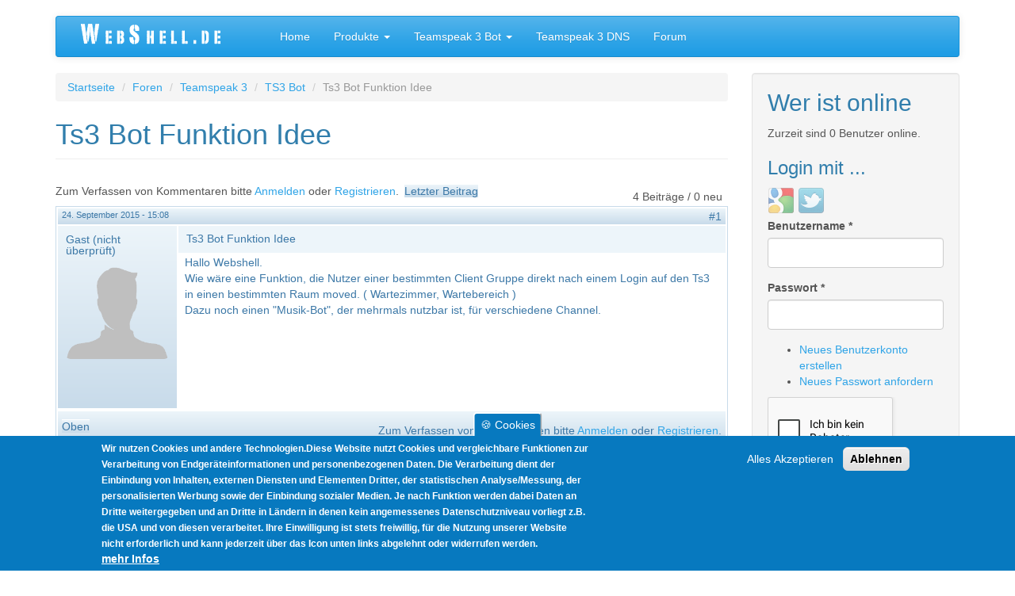

--- FILE ---
content_type: text/html; charset=utf-8
request_url: https://www.webshell.de/de/forum/ts3-bot-funktion-idee
body_size: 8210
content:
<!DOCTYPE html>
<html lang="de" dir="ltr" prefix="content: http://purl.org/rss/1.0/modules/content/ dc: http://purl.org/dc/terms/ foaf: http://xmlns.com/foaf/0.1/ og: http://ogp.me/ns# rdfs: http://www.w3.org/2000/01/rdf-schema# sioc: http://rdfs.org/sioc/ns# sioct: http://rdfs.org/sioc/types# skos: http://www.w3.org/2004/02/skos/core# xsd: http://www.w3.org/2001/XMLSchema#">
<head>
  <link rel="profile" href="http://www.w3.org/1999/xhtml/vocab" />
  <meta name="viewport" content="width=device-width, initial-scale=1.0">
  <meta http-equiv="Content-Type" content="text/html; charset=utf-8" />
<meta name="Generator" content="Drupal 7 (http://drupal.org)" />
<link rel="canonical" href="/de/forum/ts3-bot-funktion-idee" />
<link rel="shortlink" href="/de/node/1115" />
<script src="https://www.google.com/recaptcha/api.js?hl=de" async="async" defer="defer"></script>
<link rel="shortcut icon" href="https://www.webshell.de/sites/default/files/favicon_2.ico" type="image/vnd.microsoft.icon" />
  <title>Ts3 Bot Funktion Idee | WebShell.de</title>
  <link type="text/css" rel="stylesheet" href="https://www.webshell.de/sites/default/files/css/css_lQaZfjVpwP_oGNqdtWCSpJT1EMqXdMiU84ekLLxQnc4.css" media="all" />
<link type="text/css" rel="stylesheet" href="https://www.webshell.de/sites/default/files/css/css_FhcYz9XOcdc2nzCtx6djPjINb50M_Zrzx2wd7514nTo.css" media="all" />
<link type="text/css" rel="stylesheet" href="https://www.webshell.de/sites/default/files/css/css_v-8YK-pZV-zZzFX61H4vGZwcXBhd8steMl7J2NODJ90.css" media="all" />
<link type="text/css" rel="stylesheet" href="https://maxcdn.bootstrapcdn.com/bootswatch/3.3.7/cerulean/bootstrap.min.css" media="all" />
<link type="text/css" rel="stylesheet" href="https://cdn.jsdelivr.net/npm/@unicorn-fail/drupal-bootstrap-styles@0.0.2/dist/3.3.1/7.x-3.x/drupal-bootstrap.min.css" media="all" />
  <!-- HTML5 element support for IE6-8 -->
  <!--[if lt IE 9]>
    <script src="https://cdn.jsdelivr.net/html5shiv/3.7.3/html5shiv-printshiv.min.js"></script>
  <![endif]-->
  <script src="https://www.webshell.de/sites/default/files/js/js_6UR8aB1w5-y_vdUUdWDWlX2QhWu_qIXlEGEV48YgV-c.js"></script>
<script src="https://www.webshell.de/sites/default/files/js/js_RulCPHj8aUtatsXPqRSFtJIhBjBSAzFXZzADEVD4CHY.js"></script>
<script src="https://maxcdn.bootstrapcdn.com/bootstrap/3.3.7/js/bootstrap.min.js"></script>
<script src="https://www.webshell.de/sites/default/files/js/js_R9UbiVw2xuTUI0GZoaqMDOdX0lrZtgX-ono8RVOUEVc.js"></script>
<script src="https://www.webshell.de/sites/default/files/js/js_ssAlj0m0CbxexJBe2MLj8hlYUQntEYtINhGGhKegbDM.js"></script>
<script>jQuery.extend(Drupal.settings, {"basePath":"\/","pathPrefix":"de\/","setHasJsCookie":0,"ajaxPageState":{"theme":"bootstrap","theme_token":"wfvn0hlDMfYeDvCbZUzZdsLdPIGAJBFTOluSUZ8K6So","js":{"0":1,"sites\/all\/modules\/eu_cookie_compliance\/js\/eu_cookie_compliance.min.js":1,"sites\/all\/themes\/bootstrap\/js\/bootstrap.js":1,"sites\/all\/modules\/jquery_update\/replace\/jquery\/2.2\/jquery.min.js":1,"misc\/jquery-extend-3.4.0.js":1,"misc\/jquery-html-prefilter-3.5.0-backport.js":1,"misc\/jquery.once.js":1,"misc\/drupal.js":1,"sites\/all\/modules\/jquery_update\/js\/jquery_browser.js":1,"sites\/all\/modules\/eu_cookie_compliance\/js\/jquery.cookie-1.4.1.min.js":1,"misc\/form-single-submit.js":1,"https:\/\/maxcdn.bootstrapcdn.com\/bootstrap\/3.3.7\/js\/bootstrap.min.js":1,"sites\/all\/modules\/admin_menu\/admin_devel\/admin_devel.js":1,"public:\/\/languages\/de_R3o6pG3rX5aD3f6joJdCANwMpvrVXzdvSg7ou5M6ii8.js":1,"sites\/all\/modules\/captcha\/captcha.js":1,"sites\/all\/modules\/extlink\/js\/extlink.js":1,"sites\/all\/modules\/hybridauth\/js\/hybridauth.modal.js":1,"sites\/all\/modules\/hybridauth\/js\/hybridauth.onclick.js":1},"css":{"modules\/system\/system.base.css":1,"modules\/field\/theme\/field.css":1,"modules\/node\/node.css":1,"sites\/all\/modules\/extlink\/css\/extlink.css":1,"sites\/all\/modules\/views\/css\/views.css":1,"sites\/all\/modules\/ckeditor\/css\/ckeditor.css":1,"sites\/all\/modules\/ctools\/css\/ctools.css":1,"sites\/all\/modules\/advanced_forum\/styles\/naked\/advanced-forum.naked.structure.css":1,"sites\/all\/modules\/advanced_forum\/styles\/cloudless_day\/advanced-forum.cloudless_day.style.css":1,"sites\/all\/modules\/advanced_forum\/styles\/naked\/advanced-forum.naked.images.css":1,"sites\/all\/modules\/advanced_forum\/styles\/cloudless_day\/advanced-forum.cloudless_day.images.css":1,"sites\/all\/modules\/eu_cookie_compliance\/css\/eu_cookie_compliance.css":1,"sites\/all\/modules\/hybridauth\/css\/hybridauth.css":1,"sites\/all\/modules\/hybridauth\/css\/hybridauth.modal.css":1,"sites\/all\/modules\/hybridauth\/plugins\/icon_pack\/hybridauth_32\/hybridauth_32.css":1,"public:\/\/ctools\/css\/8695a9d3e23511e74e4cde79b7ae1666.css":1,"https:\/\/maxcdn.bootstrapcdn.com\/bootswatch\/3.3.7\/cerulean\/bootstrap.min.css":1,"https:\/\/cdn.jsdelivr.net\/npm\/@unicorn-fail\/drupal-bootstrap-styles@0.0.2\/dist\/3.3.1\/7.x-3.x\/drupal-bootstrap.min.css":1}},"eu_cookie_compliance":{"cookie_policy_version":"1.0.0","popup_enabled":1,"popup_agreed_enabled":0,"popup_hide_agreed":0,"popup_clicking_confirmation":false,"popup_scrolling_confirmation":false,"popup_html_info":"\u003Cbutton type=\u0022button\u0022 class=\u0022eu-cookie-withdraw-tab\u0022\u003E\ud83c\udf6a Cookies\u003C\/button\u003E\n\u003Cdiv class=\u0022eu-cookie-compliance-banner eu-cookie-compliance-banner-info eu-cookie-compliance-banner--opt-in\u0022\u003E\n  \u003Cdiv class=\u0022popup-content info\u0022\u003E\n        \u003Cdiv id=\u0022popup-text\u0022\u003E\n      \u003Cp\u003EWir nutzen Cookies und andere Technologien.Diese Website nutzt Cookies und vergleichbare Funktionen zur Verarbeitung von Endger\u00e4teinformationen und personenbezogenen Daten. Die Verarbeitung dient der Einbindung von Inhalten, externen Diensten und Elementen Dritter, der statistischen Analyse\/Messung, der personalisierten Werbung sowie der Einbindung sozialer Medien. Je nach Funktion werden dabei Daten an Dritte weitergegeben und an Dritte in L\u00e4ndern in denen kein angemessenes Datenschutzniveau vorliegt z.B. die USA und von diesen verarbeitet. Ihre Einwilligung ist stets freiwillig, f\u00fcr die Nutzung unserer Website nicht erforderlich und kann jederzeit \u00fcber das Icon unten links abgelehnt oder widerrufen werden.\u003C\/p\u003E\n              \u003Cbutton type=\u0022button\u0022 class=\u0022find-more-button eu-cookie-compliance-more-button\u0022\u003Emehr Infos\u003C\/button\u003E\n          \u003C\/div\u003E\n    \n    \u003Cdiv id=\u0022popup-buttons\u0022 class=\u0022\u0022\u003E\n            \u003Cbutton type=\u0022button\u0022 class=\u0022agree-button eu-cookie-compliance-secondary-button\u0022\u003EAlles Akzeptieren\u003C\/button\u003E\n              \u003Cbutton type=\u0022button\u0022 class=\u0022decline-button eu-cookie-compliance-default-button\u0022 \u003EAblehnen\u003C\/button\u003E\n          \u003C\/div\u003E\n  \u003C\/div\u003E\n\u003C\/div\u003E","use_mobile_message":false,"mobile_popup_html_info":"  \u003Cbutton type=\u0022button\u0022 class=\u0022eu-cookie-withdraw-tab\u0022\u003E\ud83c\udf6a Cookies\u003C\/button\u003E\n\u003Cdiv class=\u0022eu-cookie-compliance-banner eu-cookie-compliance-banner-info eu-cookie-compliance-banner--opt-in\u0022\u003E\n  \u003Cdiv class=\u0022popup-content info\u0022\u003E\n        \u003Cdiv id=\u0022popup-text\u0022\u003E\n      \u003Cp\u003EWe use cookies on this site to enhance your user experienceBy tapping the Accept button, you agree to us doing so.\u003C\/p\u003E\n              \u003Cbutton type=\u0022button\u0022 class=\u0022find-more-button eu-cookie-compliance-more-button\u0022\u003Emehr Infos\u003C\/button\u003E\n          \u003C\/div\u003E\n    \n    \u003Cdiv id=\u0022popup-buttons\u0022 class=\u0022\u0022\u003E\n            \u003Cbutton type=\u0022button\u0022 class=\u0022agree-button eu-cookie-compliance-secondary-button\u0022\u003EAlles Akzeptieren\u003C\/button\u003E\n              \u003Cbutton type=\u0022button\u0022 class=\u0022decline-button eu-cookie-compliance-default-button\u0022 \u003EAblehnen\u003C\/button\u003E\n          \u003C\/div\u003E\n  \u003C\/div\u003E\n\u003C\/div\u003E\n","mobile_breakpoint":"768","popup_html_agreed":"\u003Cdiv\u003E\n  \u003Cdiv class=\u0022popup-content agreed\u0022\u003E\n    \u003Cdiv id=\u0022popup-text\u0022\u003E\n      \u003Cp\u003EThank you for accepting cookiesYou can now hide this message or find out more about cookies.\u003C\/p\u003E\n    \u003C\/div\u003E\n    \u003Cdiv id=\u0022popup-buttons\u0022\u003E\n      \u003Cbutton type=\u0022button\u0022 class=\u0022hide-popup-button eu-cookie-compliance-hide-button\u0022\u003EHide\u003C\/button\u003E\n              \u003Cbutton type=\u0022button\u0022 class=\u0022find-more-button eu-cookie-compliance-more-button-thank-you\u0022 \u003EMore info\u003C\/button\u003E\n          \u003C\/div\u003E\n  \u003C\/div\u003E\n\u003C\/div\u003E","popup_use_bare_css":false,"popup_height":"auto","popup_width":"100%","popup_delay":1000,"popup_link":"https:\/\/www.webshell.de\/datenschutz","popup_link_new_window":1,"popup_position":null,"fixed_top_position":1,"popup_language":"de","store_consent":true,"better_support_for_screen_readers":0,"reload_page":0,"domain":"","domain_all_sites":0,"popup_eu_only_js":0,"cookie_lifetime":"100","cookie_session":false,"disagree_do_not_show_popup":0,"method":"opt_in","allowed_cookies":"","withdraw_markup":"\u003Cbutton type=\u0022button\u0022 class=\u0022eu-cookie-withdraw-tab\u0022\u003E\ud83c\udf6a Cookies\u003C\/button\u003E\n\u003Cdiv class=\u0022eu-cookie-withdraw-banner\u0022\u003E\n  \u003Cdiv class=\u0022popup-content info\u0022\u003E\n    \u003Cdiv id=\u0022popup-text\u0022\u003E\n      \u003Cp\u003EWir nutzen Cookies und andere Technologien.Diese Website nutzt Cookies und vergleichbare Funktionen zur Verarbeitung von Endger\u00e4teinformationen und personenbezogenen Daten. Die Verarbeitung dient der Einbindung von Inhalten, externen Diensten und Elementen Dritter, der statistischen Analyse\/Messung, der personalisierten Werbung sowie der Einbindung sozialer Medien. Je nach Funktion werden dabei Daten an Dritte weitergegeben und an Dritte in L\u00e4ndern in denen kein angemessenes Datenschutzniveau vorliegt z.B. die USA und von diesen verarbeitet. Ihre Einwilligung ist stets freiwillig, f\u00fcr die Nutzung unserer Website nicht erforderlich und kann jederzeit \u00fcber das Icon unten links abgelehnt oder widerrufen werden.\u003C\/p\u003E\n    \u003C\/div\u003E\n    \u003Cdiv id=\u0022popup-buttons\u0022\u003E\n      \u003Cbutton type=\u0022button\u0022 class=\u0022eu-cookie-withdraw-button\u0022\u003EEinwilligung widerrufen\u003C\/button\u003E\n    \u003C\/div\u003E\n  \u003C\/div\u003E\n\u003C\/div\u003E\n","withdraw_enabled":1,"withdraw_button_on_info_popup":0,"cookie_categories":[],"cookie_categories_details":[],"enable_save_preferences_button":1,"cookie_name":"","cookie_value_disagreed":"0","cookie_value_agreed_show_thank_you":"1","cookie_value_agreed":"2","containing_element":"body","automatic_cookies_removal":true,"close_button_action":"close_banner"},"extlink":{"extTarget":"_blank","extClass":0,"extLabel":"(Link ist extern)","extImgClass":0,"extIconPlacement":0,"extSubdomains":0,"extExclude":"www\\.webshell\\.de\\\/","extInclude":"","extCssExclude":"","extCssExplicit":"","extAlert":0,"extAlertText":"This link will take you to an external web site.","mailtoClass":0,"mailtoLabel":"(Link sendet E-Mail)","extUseFontAwesome":false},"urlIsAjaxTrusted":{"\/de\/forum\/ts3-bot-funktion-idee?destination=node\/1115":true},"bootstrap":{"anchorsFix":"0","anchorsSmoothScrolling":"0","formHasError":1,"popoverEnabled":1,"popoverOptions":{"animation":1,"html":0,"placement":"right","selector":"","trigger":"click","triggerAutoclose":1,"title":"","content":"","delay":0,"container":"body"},"tooltipEnabled":1,"tooltipOptions":{"animation":1,"html":0,"placement":"auto left","selector":"","trigger":"hover focus","delay":0,"container":"body"}}});</script>
</head>
<body class="html not-front not-logged-in one-sidebar sidebar-second page-node page-node- page-node-1115 node-type-forum">
  <div id="skip-link">
    <a href="#main-content" class="element-invisible element-focusable">Direkt zum Inhalt</a>
  </div>
    <header id="navbar" role="banner" class="navbar container navbar-default">
  <div class="container">
    <div class="navbar-header">
              <a class="logo navbar-btn pull-left" href="/de" title="Startseite">
          <img src="https://www.webshell.de/sites/default/files/ws-logo_2.png" alt="Startseite" />
        </a>
      
      
              <button type="button" class="navbar-toggle" data-toggle="collapse" data-target="#navbar-collapse">
          <span class="sr-only">Navigation aktivieren/deaktivieren</span>
          <span class="icon-bar"></span>
          <span class="icon-bar"></span>
          <span class="icon-bar"></span>
        </button>
          </div>

          <div class="navbar-collapse collapse" id="navbar-collapse">
        <nav role="navigation">
                      <ul class="menu nav navbar-nav"><li class="first leaf"><a href="/de" title="Home">Home</a></li>
<li class="expanded dropdown"><a href="https://shop.webshell.de" title="Hier finden Sie all unsere aktuellen Produkte" class="dropdown-toggle" data-toggle="dropdown">Produkte <span class="caret"></span></a><ul class="dropdown-menu"><li class="first leaf"><a href="https://shop.webshell.de" title="Hier geht es zu unserem neuen WebShell.de Shop">WebShell.de Shop - Startseite</a></li>
<li class="leaf"><a href="https://shop.webshell.de/shopware/teamspeak-3/" title="Hier finden Sie unsere günstigen Teamspeak 3 Angebote">Teamspeak 3</a></li>
<li class="last leaf"><a href="https://shop.webshell.de/shopware/bots/" title="Hier finden Sie unseren Teamspeak 3 Bot in der Pro Version">Teamspeak 3 Bot - Pro Version</a></li>
</ul></li>
<li class="expanded dropdown"><a href="/de/content/teamspeak-3-bot" title="Teamspeak 3 Bot" class="dropdown-toggle" data-toggle="dropdown">Teamspeak 3 Bot <span class="caret"></span></a><ul class="dropdown-menu"><li class="first leaf"><a href="/de/content/teamspeak-3-bot" title="">Info</a></li>
<li class="leaf"><a href="/de/page/bot-funktionen" title="Alle Infos zum Bot">Funktionen</a></li>
<li class="leaf"><a href="/de/content/bot-erstellen" title="Hier einen Bot erstellen">Bot erstellen</a></li>
<li class="last leaf"><a href="/de/content/hilfe" title="Hier finden Sie Hilfe zu Ihrem Bot">Hilfe</a></li>
</ul></li>
<li class="leaf"><a href="/de/content/teamspeak-3-dns" title="Teamspeak 3 DNS">Teamspeak 3 DNS</a></li>
<li class="last leaf"><a href="/de/forum" title="Hier finden Sie das Forum, bitte stellen Sie Ihre Fragen hier, wir werden diese schnellstmöglich beantworten">Forum</a></li>
</ul>                                      </nav>
      </div>
      </div>
</header>

<div class="main-container container">

  <header role="banner" id="page-header">
    
      </header> <!-- /#page-header -->

  <div class="row">

    
    <section class="col-sm-9">
            <ol class="breadcrumb"><li><a href="/de">Startseite</a></li>
<li><a href="/de/forum">Foren</a></li>
<li><a href="/de/foren/teamspeak-3">Teamspeak 3</a></li>
<li><a href="/de/foren/teamspeak-3/ts3-bot">TS3 Bot</a></li>
<li class="active">Ts3 Bot Funktion Idee</li>
</ol>      <a id="main-content"></a>
                    <h1 class="page-header">Ts3 Bot Funktion Idee</h1>
                                                          <div class="region region-content">
    <section id="block-system-main" class="block block-system clearfix">

      
  
  
<div id="forum-topic-header" class="forum-topic-header clearfix">
	
  <div class="topic-post-count">
  4 Beiträge / 0 neu  </div>

      <div class="topic-reply-link">
    Zum Verfassen von Kommentaren bitte <a href="/de/user/login?destination=node/1115%23comment-form">Anmelden</a> oder <a href="/de/user/register?destination=node/1115%23comment-form">Registrieren</a>.    </div>
  
  
      <div class="last-post-link">
     <a href="/de/forum/ts3-bot-funktion-idee#comment-1399" class="af-button-large active"><span>Letzter Beitrag</span></a>    </div>
  

  <a id="forum-topic-top"></a>
</div>

<div id="post-1115" class="forum-post clearfix de posted-by-0"  about="/de/forum/ts3-bot-funktion-idee" typeof="sioc:Post sioct:BoardPost">
  <div class="forum-post-info clearfix">
    <div class="forum-posted-on">
      <span property="dc:date dc:created" content="2015-09-24T15:08:23+02:00" datatype="xsd:dateTime">24. September 2015 - 15:08</span>
                </div>
    
    
        
    <span class="forum-post-number"><a href="/de/forum/ts3-bot-funktion-idee" class="active">#1</a></span>
  </div> 
  <div class="forum-post-wrapper">
    <div class="forum-post-panel-sub">
              <div class="author-pane"><span class="username" xml:lang="" typeof="sioc:UserAccount" property="foaf:name" datatype="">Gast (nicht überprüft)</span>  <div class="user-picture">
    <img typeof="foaf:Image" class="img-rounded img-responsive" src="https://www.webshell.de/sites/default/files/pictures/ws_default_1.png" alt="Bild des Benutzers Gast" title="Bild des Benutzers Gast" />  </div>
</div>          </div>

    <div class="forum-post-panel-main clearfix">
              <div class="forum-post-title">
          Ts3 Bot Funktion Idee        </div>
      
      <div class="forum-post-content">
        <div class="field field-name-body field-type-text-with-summary field-label-hidden"><div class="field-items"><div class="field-item even" property="content:encoded"><p>Hallo Webshell.<br />
Wie wäre eine Funktion, die Nutzer einer bestimmten Client Gruppe direkt nach einem Login auf den Ts3 in einen bestimmten Raum moved. ( Wartezimmer, Wartebereich )<br />
Dazu noch einen "Musik-Bot", der mehrmals nutzbar ist, für verschiedene Channel.</p>
</div></div></div>      </div>

      
          </div>
  </div>
  
  <div class="forum-post-footer clearfix">
    <div class="forum-jump-links">
      <a href="#forum-topic-top" title="Zum Seitenanfang springen" class="af-button-small"><span>Oben</span></a>
    </div>

    <div class="forum-post-links">
      <ul class="links list-inline"><li class="comment_forbidden first last"><span>Zum Verfassen von Kommentaren bitte <a href="/de/user/login?destination=node/1115%23comment-form">Anmelden</a> oder <a href="/de/user/register?destination=node/1115%23comment-form">Registrieren</a>.</span></li>
</ul>    </div>
  </div>
  </div>
<div id="forum-comments" class="comment-wrapper">
  <a id="comment-1366"></a>


<div id="post-1366" class="forum-post clearfix de posted-by-0"  about="/de/comment/1366#comment-1366" typeof="sioc:Post sioct:Comment">
  <div class="forum-post-info clearfix">
    <div class="forum-posted-on">
      26. September 2015 - 8:42
                    
        
                  </div>
    
    
        
    <span class="forum-post-number"><a href="/de/comment/1366#comment-1366" class="permalink" rel="bookmark">#2</a></span>
  </div> 
  <div class="forum-post-wrapper">
    <div class="forum-post-panel-sub">
              <div class="author-pane"><span class="username" xml:lang="" typeof="sioc:UserAccount" property="foaf:name" datatype="">Kulingile (nicht überprüft)</span>  <div class="user-picture">
    <img typeof="foaf:Image" class="img-rounded img-responsive" src="https://www.webshell.de/sites/default/files/pictures/ws_default_1.png" alt="Bild des Benutzers Gast" title="Bild des Benutzers Gast" />  </div>
</div>          </div>

    <div class="forum-post-panel-main clearfix">
              <div class="forum-post-title">
          Hört sich ganz gut an.        </div>
      
      <div class="forum-post-content">
        <span rel="sioc:reply_of" resource="/de/forum/ts3-bot-funktion-idee" class="rdf-meta element-hidden"></span><div class="field field-name-comment-body field-type-text-long field-label-hidden"><div class="field-items"><div class="field-item even" property="content:encoded"><p>Nur die Idee mit dem MusikBot ist nicht machbar. Entweder er müsste whispern oder nur in einem Channel senden oder mehrere Bots aber das heißt weniger Slots und doppelte (oder dreifache bei 3 bots) kosten. Das mit dem Whispern wär dann aber fest eingestellt weil das (denke ich mal) nicht leicht ist ein Webinterface extra dafür zu programmieren.<br />
LG</p>
</div></div></div>      </div>

      
          </div>
  </div>
  
  <div class="forum-post-footer clearfix">
    <div class="forum-jump-links">
      <a href="#forum-topic-top" title="Zum Seitenanfang springen" class="af-button-small"><span>Oben</span></a>
    </div>

    <div class="forum-post-links">
      <ul class="links list-inline"><li class="comment_forbidden first last"><span>Zum Verfassen von Kommentaren bitte <a href="/de/user/login?destination=node/1115%23comment-form">Anmelden</a> oder <a href="/de/user/register?destination=node/1115%23comment-form">Registrieren</a>.</span></li>
</ul>    </div>
  </div>
  </div>
<a id="comment-1368"></a>


<div id="post-1368" class="forum-post clearfix de posted-by-13824"  about="/de/comment/1368#comment-1368" typeof="sioc:Post sioct:Comment">
  <div class="forum-post-info clearfix">
    <div class="forum-posted-on">
      26. September 2015 - 23:29
                    
        
                  </div>
    
    
        
    <span class="forum-post-number"><a href="/de/comment/1368#comment-1368" class="permalink" rel="bookmark">#3</a></span>
  </div> 
  <div class="forum-post-wrapper">
    <div class="forum-post-panel-sub">
              <div class="author-pane"><span class="username" xml:lang="" about="/de/users/lorixon" typeof="sioc:UserAccount" property="foaf:name" datatype="">Lorixon</span>  <div class="user-picture">
    <img typeof="foaf:Image" class="img-rounded img-responsive" src="https://www.webshell.de/sites/default/files/pictures/ws_default_1.png" alt="Bild des Benutzers Lorixon" title="Bild des Benutzers Lorixon" />  </div>
</div>          </div>

    <div class="forum-post-panel-main clearfix">
              <div class="forum-post-title">
          Hallo uFNiemand,        </div>
      
      <div class="forum-post-content">
        <span rel="sioc:reply_of" resource="/de/forum/ts3-bot-funktion-idee" class="rdf-meta element-hidden"></span><div class="field field-name-comment-body field-type-text-long field-label-hidden"><div class="field-items"><div class="field-item even" property="content:encoded"><p>zum ersten Punkt möchte ich dich auf die Entwicklerseite <a href="http://stefan1200.de">http://stefan1200.de</a> verweisen, wobei die genannte Funktion in neueren Botversionen schon vorhanden ist und bald bei uns implementiert wird.<br />
Leider kann ich zu genannter Implementierung nichts sagen, da uns selbst noch nicht klar ist, wann genau diese stattfinden wird. Wir bitten daher um Geduld.</p>
<p>Zum zweiten Punkt:<br />
Das ist technisch leider nicht möglich. Ein Musikbot müsste als Client und nicht als Query-User auf den Server kommen. Diese Clients alle zu hosten würde Unkosten verursachen. Weiters ist ein Musikbot eine ganz andere Schiene wie ein Security Bot und wäre ohne weiteres nicht kostenlos zu erhalten. Einfache Erklärung dafür: GEMA, Wartung, Serverkosten usw.</p>
</div></div></div>      </div>

      
              <div class="author-signature">
          <p>Viele Grüße, Lorixon Forenmoderator bei <a href="https://WebShell.de">WebShell.de</a></p>
        </div>
          </div>
  </div>
  
  <div class="forum-post-footer clearfix">
    <div class="forum-jump-links">
      <a href="#forum-topic-top" title="Zum Seitenanfang springen" class="af-button-small"><span>Oben</span></a>
    </div>

    <div class="forum-post-links">
      <ul class="links list-inline"><li class="comment_forbidden first last"><span>Zum Verfassen von Kommentaren bitte <a href="/de/user/login?destination=node/1115%23comment-form">Anmelden</a> oder <a href="/de/user/register?destination=node/1115%23comment-form">Registrieren</a>.</span></li>
</ul>    </div>
  </div>
  </div>
<a id="comment-1399"></a>


<div id="post-1399" class="forum-post clearfix de posted-by-0"  about="/de/comment/1399#comment-1399" typeof="sioc:Post sioct:Comment">
  <div class="forum-post-info clearfix">
    <div class="forum-posted-on">
      23. Januar 2016 - 17:30
                    
        
                  </div>
    
    
        
    <span class="forum-post-number"><a href="/de/comment/1399#comment-1399" class="permalink" rel="bookmark">#4</a></span>
  </div> 
  <div class="forum-post-wrapper">
    <div class="forum-post-panel-sub">
              <div class="author-pane"><span class="username" xml:lang="" typeof="sioc:UserAccount" property="foaf:name" datatype="">DrescherLP (nicht überprüft)</span>  <div class="user-picture">
    <img typeof="foaf:Image" class="img-rounded img-responsive" src="https://www.webshell.de/sites/default/files/pictures/ws_default_1.png" alt="Bild des Benutzers Gast" title="Bild des Benutzers Gast" />  </div>
</div>          </div>

    <div class="forum-post-panel-main clearfix">
              <div class="forum-post-title">
          Blacklist        </div>
      
      <div class="forum-post-content">
        <span rel="sioc:reply_of" resource="/de/forum/ts3-bot-funktion-idee" class="rdf-meta element-hidden"></span><div class="field field-name-comment-body field-type-text-long field-label-hidden"><div class="field-items"><div class="field-item even" property="content:encoded"><p>Vllt eine black list für bestimmte Namen macht weiter so!</p>
</div></div></div>      </div>

      
          </div>
  </div>
  
  <div class="forum-post-footer clearfix">
    <div class="forum-jump-links">
      <a href="#forum-topic-top" title="Zum Seitenanfang springen" class="af-button-small"><span>Oben</span></a>
    </div>

    <div class="forum-post-links">
      <ul class="links list-inline"><li class="comment_forbidden first last"><span>Zum Verfassen von Kommentaren bitte <a href="/de/user/login?destination=node/1115%23comment-form">Anmelden</a> oder <a href="/de/user/register?destination=node/1115%23comment-form">Registrieren</a>.</span></li>
</ul>    </div>
  </div>
  </div>
        </div>

</section>
  </div>
    </section>

          <aside class="col-sm-3" role="complementary">
          <div class="region region-sidebar-second well">
    <section id="block-user-online" class="block block-user clearfix">

        <h2 class="block-title">Wer ist online</h2>
    
  <p>Zurzeit sind 0 Benutzer online.</p>
</section>
<section id="block-hybridauth-hybridauth" class="block block-hybridauth clearfix">

      
  <div class="hybridauth-widget-wrapper"><h3>Login mit ...</h3><ul class="hybridauth-widget"><li><a href="/de/hybridauth/window/Google?destination=node&amp;destination_error=node/1115" title="Google" class="hybridauth-widget-provider hybridauth-onclick-current" rel="nofollow" data-hybridauth-provider="Google" data-hybridauth-url="/de/hybridauth/window/Google?destination=node&amp;destination_error=node/1115" data-ajax="false" data-hybridauth-width="800" data-hybridauth-height="500"><span class="hybridauth-icon google hybridauth-icon-hybridauth-32 hybridauth-google hybridauth-google-hybridauth-32" title="Google"><span class="element-invisible">Login with Google</span></span>
</a></li>
<li><a href="/de/hybridauth/window/Twitter?destination=node&amp;destination_error=node/1115" title="Twitter" class="hybridauth-widget-provider hybridauth-onclick-current" rel="nofollow" data-hybridauth-provider="Twitter" data-hybridauth-url="/de/hybridauth/window/Twitter?destination=node&amp;destination_error=node/1115" data-ajax="false" data-hybridauth-width="800" data-hybridauth-height="500"><span class="hybridauth-icon twitter hybridauth-icon-hybridauth-32 hybridauth-twitter hybridauth-twitter-hybridauth-32" title="Twitter"><span class="element-invisible">Login with Twitter</span></span>
</a></li>
</ul></div>

</section>
<section id="block-user-login" class="block block-user clearfix">

      
  <form action="/de/forum/ts3-bot-funktion-idee?destination=node/1115" method="post" id="user-login-form" accept-charset="UTF-8"><div><div class="form-item form-item-name form-type-textfield form-group"> <label class="control-label" for="edit-name">Benutzername <span class="form-required" title="Diese Feld ist erforderlich.">*</span></label>
<input class="form-control form-text required" type="text" id="edit-name" name="name" value="" size="15" maxlength="60" /></div><div class="form-item form-item-pass form-type-password form-group"> <label class="control-label" for="edit-pass">Passwort <span class="form-required" title="Diese Feld ist erforderlich.">*</span></label>
<input class="form-control form-text required" type="password" id="edit-pass" name="pass" size="15" maxlength="128" /></div><ul><li><a href="/de/user/register" title="Erstellen Sie ein neues Benutzerkonto.">Neues Benutzerkonto erstellen</a></li>
<li><a href="/de/user/password" title="Ein neues Passwort per E-Mail anfordern.">Neues Passwort anfordern</a></li>
</ul><input type="hidden" name="form_build_id" value="form-qhmyqTIzxojZaZe__sQ955FQ6F2isyGlZgaNOYrilYc" />
<input type="hidden" name="form_id" value="user_login_block" />
<div class="captcha"><input type="hidden" name="captcha_sid" value="2339968" />
<input type="hidden" name="captcha_token" value="4923e1730f5fda95c696261679f526a9" />
<input type="hidden" name="captcha_response" value="Google no captcha" />
<div class="g-recaptcha" data-sitekey="6LdtfzoUAAAAAKA_RR5qLBvxuQGIqlQXc9GUGUNl" data-theme="light" data-type="image" data-size="compact"></div><input type="hidden" name="captcha_cacheable" value="1" />
</div><div class="form-actions form-wrapper form-group" id="edit-actions"><button type="submit" id="edit-submit" name="op" value="Anmelden" class="btn btn-primary form-submit icon-before"><span class="icon glyphicon glyphicon-log-in" aria-hidden="true"></span>
 Anmelden</button>
</div></div></form>
</section>
<section id="block-forum-new" class="block block-forum clearfix">

        <h2 class="block-title">Neue Forenthemen</h2>
    
  <ul><li><a href="/de/forum/bot-wird-immer-wieder-gestoppt">Bot wird immer wieder gestoppt.</a></li>
<li><a href="/de/forum/adminseite-webinterface-nicht-erreichbar">Adminseite / Webinterface nicht erreichbar</a></li>
<li><a href="/de/forum/teamspeak-bestellung-bearbeitung-seit-1-12-wochen" title="1 Kommentar">TeamSpeak: Bestellung in Bearbeitung (seit 1 1/2 Wochen)</a></li>
<li><a href="/de/forum/channellist-kann-nicht-geladen-werden" title="1 Kommentar">Channellist kann nicht geladen werden</a></li>
<li><a href="/de/forum/hostname-konnte-nicht-aufgel%C3%B6st-werden" title="1 Kommentar">Hostname &#039;&#039; konnte nicht aufgelöst werden</a></li>
</ul><div class="more-link"><a href="/de/forum" title="Neueste Themen im Forum lesen.">Weitere</a></div>
</section>
<section id="block-menu-secondary-menu" class="block block-menu clearfix">

        <h2 class="block-title">Informationen</h2>
    
  <ul class="menu nav"><li class="first leaf"><a href="/de/agb" title="AGB">AGB</a></li>
<li class="leaf"><a href="/de/datenschutz" title="Datenschutz">Datenschutz</a></li>
<li class="leaf"><a href="/de/impressum" title="Impressum">Impressum</a></li>
<li class="leaf"><a href="/de/content/link-zur-os-plattform" title="Hier finden Sie Informationen zur Online-Plattform der EU-Kommission zur außergerichtlichen Online–Streitbeilegung (OS-Plattform).">Link zur OS-Plattform</a></li>
<li class="last leaf"><a href="/de/widerrufsrecht" title="Widerrufsrecht">Widerrufsrecht</a></li>
</ul>
</section>
  </div>
      </aside>  <!-- /#sidebar-second -->
    
  </div>
</div>

  <script>window.eu_cookie_compliance_cookie_name = "";</script>
<script src="https://www.webshell.de/sites/default/files/js/js_b5uBqrfPrs_UEmgBeVFSOcXgjdijNE3mS-ZnwQ0jdnU.js"></script>
<script src="https://www.webshell.de/sites/default/files/js/js_MRdvkC2u4oGsp5wVxBG1pGV5NrCPW3mssHxIn6G9tGE.js"></script>
</body>
</html>


--- FILE ---
content_type: text/html; charset=utf-8
request_url: https://www.google.com/recaptcha/api2/anchor?ar=1&k=6LdtfzoUAAAAAKA_RR5qLBvxuQGIqlQXc9GUGUNl&co=aHR0cHM6Ly93d3cud2Vic2hlbGwuZGU6NDQz&hl=de&type=image&v=TkacYOdEJbdB_JjX802TMer9&theme=light&size=compact&anchor-ms=20000&execute-ms=15000&cb=8fi7qclg60fo
body_size: 46410
content:
<!DOCTYPE HTML><html dir="ltr" lang="de"><head><meta http-equiv="Content-Type" content="text/html; charset=UTF-8">
<meta http-equiv="X-UA-Compatible" content="IE=edge">
<title>reCAPTCHA</title>
<style type="text/css">
/* cyrillic-ext */
@font-face {
  font-family: 'Roboto';
  font-style: normal;
  font-weight: 400;
  src: url(//fonts.gstatic.com/s/roboto/v18/KFOmCnqEu92Fr1Mu72xKKTU1Kvnz.woff2) format('woff2');
  unicode-range: U+0460-052F, U+1C80-1C8A, U+20B4, U+2DE0-2DFF, U+A640-A69F, U+FE2E-FE2F;
}
/* cyrillic */
@font-face {
  font-family: 'Roboto';
  font-style: normal;
  font-weight: 400;
  src: url(//fonts.gstatic.com/s/roboto/v18/KFOmCnqEu92Fr1Mu5mxKKTU1Kvnz.woff2) format('woff2');
  unicode-range: U+0301, U+0400-045F, U+0490-0491, U+04B0-04B1, U+2116;
}
/* greek-ext */
@font-face {
  font-family: 'Roboto';
  font-style: normal;
  font-weight: 400;
  src: url(//fonts.gstatic.com/s/roboto/v18/KFOmCnqEu92Fr1Mu7mxKKTU1Kvnz.woff2) format('woff2');
  unicode-range: U+1F00-1FFF;
}
/* greek */
@font-face {
  font-family: 'Roboto';
  font-style: normal;
  font-weight: 400;
  src: url(//fonts.gstatic.com/s/roboto/v18/KFOmCnqEu92Fr1Mu4WxKKTU1Kvnz.woff2) format('woff2');
  unicode-range: U+0370-0377, U+037A-037F, U+0384-038A, U+038C, U+038E-03A1, U+03A3-03FF;
}
/* vietnamese */
@font-face {
  font-family: 'Roboto';
  font-style: normal;
  font-weight: 400;
  src: url(//fonts.gstatic.com/s/roboto/v18/KFOmCnqEu92Fr1Mu7WxKKTU1Kvnz.woff2) format('woff2');
  unicode-range: U+0102-0103, U+0110-0111, U+0128-0129, U+0168-0169, U+01A0-01A1, U+01AF-01B0, U+0300-0301, U+0303-0304, U+0308-0309, U+0323, U+0329, U+1EA0-1EF9, U+20AB;
}
/* latin-ext */
@font-face {
  font-family: 'Roboto';
  font-style: normal;
  font-weight: 400;
  src: url(//fonts.gstatic.com/s/roboto/v18/KFOmCnqEu92Fr1Mu7GxKKTU1Kvnz.woff2) format('woff2');
  unicode-range: U+0100-02BA, U+02BD-02C5, U+02C7-02CC, U+02CE-02D7, U+02DD-02FF, U+0304, U+0308, U+0329, U+1D00-1DBF, U+1E00-1E9F, U+1EF2-1EFF, U+2020, U+20A0-20AB, U+20AD-20C0, U+2113, U+2C60-2C7F, U+A720-A7FF;
}
/* latin */
@font-face {
  font-family: 'Roboto';
  font-style: normal;
  font-weight: 400;
  src: url(//fonts.gstatic.com/s/roboto/v18/KFOmCnqEu92Fr1Mu4mxKKTU1Kg.woff2) format('woff2');
  unicode-range: U+0000-00FF, U+0131, U+0152-0153, U+02BB-02BC, U+02C6, U+02DA, U+02DC, U+0304, U+0308, U+0329, U+2000-206F, U+20AC, U+2122, U+2191, U+2193, U+2212, U+2215, U+FEFF, U+FFFD;
}
/* cyrillic-ext */
@font-face {
  font-family: 'Roboto';
  font-style: normal;
  font-weight: 500;
  src: url(//fonts.gstatic.com/s/roboto/v18/KFOlCnqEu92Fr1MmEU9fCRc4AMP6lbBP.woff2) format('woff2');
  unicode-range: U+0460-052F, U+1C80-1C8A, U+20B4, U+2DE0-2DFF, U+A640-A69F, U+FE2E-FE2F;
}
/* cyrillic */
@font-face {
  font-family: 'Roboto';
  font-style: normal;
  font-weight: 500;
  src: url(//fonts.gstatic.com/s/roboto/v18/KFOlCnqEu92Fr1MmEU9fABc4AMP6lbBP.woff2) format('woff2');
  unicode-range: U+0301, U+0400-045F, U+0490-0491, U+04B0-04B1, U+2116;
}
/* greek-ext */
@font-face {
  font-family: 'Roboto';
  font-style: normal;
  font-weight: 500;
  src: url(//fonts.gstatic.com/s/roboto/v18/KFOlCnqEu92Fr1MmEU9fCBc4AMP6lbBP.woff2) format('woff2');
  unicode-range: U+1F00-1FFF;
}
/* greek */
@font-face {
  font-family: 'Roboto';
  font-style: normal;
  font-weight: 500;
  src: url(//fonts.gstatic.com/s/roboto/v18/KFOlCnqEu92Fr1MmEU9fBxc4AMP6lbBP.woff2) format('woff2');
  unicode-range: U+0370-0377, U+037A-037F, U+0384-038A, U+038C, U+038E-03A1, U+03A3-03FF;
}
/* vietnamese */
@font-face {
  font-family: 'Roboto';
  font-style: normal;
  font-weight: 500;
  src: url(//fonts.gstatic.com/s/roboto/v18/KFOlCnqEu92Fr1MmEU9fCxc4AMP6lbBP.woff2) format('woff2');
  unicode-range: U+0102-0103, U+0110-0111, U+0128-0129, U+0168-0169, U+01A0-01A1, U+01AF-01B0, U+0300-0301, U+0303-0304, U+0308-0309, U+0323, U+0329, U+1EA0-1EF9, U+20AB;
}
/* latin-ext */
@font-face {
  font-family: 'Roboto';
  font-style: normal;
  font-weight: 500;
  src: url(//fonts.gstatic.com/s/roboto/v18/KFOlCnqEu92Fr1MmEU9fChc4AMP6lbBP.woff2) format('woff2');
  unicode-range: U+0100-02BA, U+02BD-02C5, U+02C7-02CC, U+02CE-02D7, U+02DD-02FF, U+0304, U+0308, U+0329, U+1D00-1DBF, U+1E00-1E9F, U+1EF2-1EFF, U+2020, U+20A0-20AB, U+20AD-20C0, U+2113, U+2C60-2C7F, U+A720-A7FF;
}
/* latin */
@font-face {
  font-family: 'Roboto';
  font-style: normal;
  font-weight: 500;
  src: url(//fonts.gstatic.com/s/roboto/v18/KFOlCnqEu92Fr1MmEU9fBBc4AMP6lQ.woff2) format('woff2');
  unicode-range: U+0000-00FF, U+0131, U+0152-0153, U+02BB-02BC, U+02C6, U+02DA, U+02DC, U+0304, U+0308, U+0329, U+2000-206F, U+20AC, U+2122, U+2191, U+2193, U+2212, U+2215, U+FEFF, U+FFFD;
}
/* cyrillic-ext */
@font-face {
  font-family: 'Roboto';
  font-style: normal;
  font-weight: 900;
  src: url(//fonts.gstatic.com/s/roboto/v18/KFOlCnqEu92Fr1MmYUtfCRc4AMP6lbBP.woff2) format('woff2');
  unicode-range: U+0460-052F, U+1C80-1C8A, U+20B4, U+2DE0-2DFF, U+A640-A69F, U+FE2E-FE2F;
}
/* cyrillic */
@font-face {
  font-family: 'Roboto';
  font-style: normal;
  font-weight: 900;
  src: url(//fonts.gstatic.com/s/roboto/v18/KFOlCnqEu92Fr1MmYUtfABc4AMP6lbBP.woff2) format('woff2');
  unicode-range: U+0301, U+0400-045F, U+0490-0491, U+04B0-04B1, U+2116;
}
/* greek-ext */
@font-face {
  font-family: 'Roboto';
  font-style: normal;
  font-weight: 900;
  src: url(//fonts.gstatic.com/s/roboto/v18/KFOlCnqEu92Fr1MmYUtfCBc4AMP6lbBP.woff2) format('woff2');
  unicode-range: U+1F00-1FFF;
}
/* greek */
@font-face {
  font-family: 'Roboto';
  font-style: normal;
  font-weight: 900;
  src: url(//fonts.gstatic.com/s/roboto/v18/KFOlCnqEu92Fr1MmYUtfBxc4AMP6lbBP.woff2) format('woff2');
  unicode-range: U+0370-0377, U+037A-037F, U+0384-038A, U+038C, U+038E-03A1, U+03A3-03FF;
}
/* vietnamese */
@font-face {
  font-family: 'Roboto';
  font-style: normal;
  font-weight: 900;
  src: url(//fonts.gstatic.com/s/roboto/v18/KFOlCnqEu92Fr1MmYUtfCxc4AMP6lbBP.woff2) format('woff2');
  unicode-range: U+0102-0103, U+0110-0111, U+0128-0129, U+0168-0169, U+01A0-01A1, U+01AF-01B0, U+0300-0301, U+0303-0304, U+0308-0309, U+0323, U+0329, U+1EA0-1EF9, U+20AB;
}
/* latin-ext */
@font-face {
  font-family: 'Roboto';
  font-style: normal;
  font-weight: 900;
  src: url(//fonts.gstatic.com/s/roboto/v18/KFOlCnqEu92Fr1MmYUtfChc4AMP6lbBP.woff2) format('woff2');
  unicode-range: U+0100-02BA, U+02BD-02C5, U+02C7-02CC, U+02CE-02D7, U+02DD-02FF, U+0304, U+0308, U+0329, U+1D00-1DBF, U+1E00-1E9F, U+1EF2-1EFF, U+2020, U+20A0-20AB, U+20AD-20C0, U+2113, U+2C60-2C7F, U+A720-A7FF;
}
/* latin */
@font-face {
  font-family: 'Roboto';
  font-style: normal;
  font-weight: 900;
  src: url(//fonts.gstatic.com/s/roboto/v18/KFOlCnqEu92Fr1MmYUtfBBc4AMP6lQ.woff2) format('woff2');
  unicode-range: U+0000-00FF, U+0131, U+0152-0153, U+02BB-02BC, U+02C6, U+02DA, U+02DC, U+0304, U+0308, U+0329, U+2000-206F, U+20AC, U+2122, U+2191, U+2193, U+2212, U+2215, U+FEFF, U+FFFD;
}

</style>
<link rel="stylesheet" type="text/css" href="https://www.gstatic.com/recaptcha/releases/TkacYOdEJbdB_JjX802TMer9/styles__ltr.css">
<script nonce="EXXePwOqmNHxxcqRW3LAkQ" type="text/javascript">window['__recaptcha_api'] = 'https://www.google.com/recaptcha/api2/';</script>
<script type="text/javascript" src="https://www.gstatic.com/recaptcha/releases/TkacYOdEJbdB_JjX802TMer9/recaptcha__de.js" nonce="EXXePwOqmNHxxcqRW3LAkQ">
      
    </script></head>
<body><div id="rc-anchor-alert" class="rc-anchor-alert"></div>
<input type="hidden" id="recaptcha-token" value="[base64]">
<script type="text/javascript" nonce="EXXePwOqmNHxxcqRW3LAkQ">
      recaptcha.anchor.Main.init("[\x22ainput\x22,[\x22bgdata\x22,\x22\x22,\[base64]/[base64]/[base64]/[base64]/ODU6NzksKFIuUF89RixSKSksUi51KSksUi5TKS5wdXNoKFtQZyx0LFg/[base64]/[base64]/[base64]/[base64]/bmV3IE5bd10oUFswXSk6Vz09Mj9uZXcgTlt3XShQWzBdLFBbMV0pOlc9PTM/bmV3IE5bd10oUFswXSxQWzFdLFBbMl0pOlc9PTQ/[base64]/[base64]/[base64]/[base64]/[base64]/[base64]\\u003d\\u003d\x22,\[base64]\\u003d\x22,\[base64]/Ci8KJDMOowpfDtMOFfsKDw5w5NsKEwpgMwrPCp8KmSG18wpkzw5FHwpUKw6vDgcKeT8K2wrZsZQDCi20bw4A3SQMKwosHw6XDpMOXwqjDkcKQw5ozwoBTNF/DuMKCwobDnHzClMOFbMKSw6vCvMKDScKZScOscDDDmsKbYHPDvMKFOcKBTU/CgsOZTMOow70PesKpw5LClFZfwp9mRR80w5rDi0nDuMOewpbDrMKkPCRbw5LCjcOgwr3CiVzCnwVxwqhWYcOJc8O3wqPCucKbwp/ConPCosOFW8KWKcKtworDtWBhRW1WfsKiW8KqJsKFwozCg8O2w6Uow6NLw4fCvA0kwr/CpRjDrlHCtXHCnU4Ow7/DpcKmFMKXwqJFQQoAwrHCo8OlCHnCtlBuwqc3w6VaGMK3ImkEZcKpEUvDowBewpomwqbDg8OdWMKeHcOQwo5qw5DChMKQQcKNeMKFVMKCHmwhwrnCi8KpGyDClWnCvMKic3VdUx4xByTCqMOWPcOgw7N/LsKcw6ptAVnClgjCvFXCq1XCicOJeDzCuMOhNcKqw58Bb8KFLzbCnMKiZgQTccKfHgRFwpRNcsK1cw7DvsOfwqLCvTdAV8K0dz1jwoU/[base64]/Dvy4iGcKTw6XCkMKfGg7Dj0/DlcKCwqXCqcKCJMKJw6LCj1HCmcKPw4hXwroAOFTDpRswwq1ewr9oIWVawpLCj8KOPcOvZXHDsGd8wqDDh8Oqw43Dh2ltw43DssKpd8OIVz52QTzDi1IBRsKEwojDhmsYHUZbcSvCkm/DnDUgwo82GnnCmRLDjmt+EMOJwqfCukXDscOYZF5rw7xCV0pOw4PDv8OLw6MGwrcswqRkworDmBQ2XHjCiW4LRMKVPMKXwpfCsRjCtxzDuwELeMKewoZdIC7CscOwwrTDnQ3CvcO7w6fDsm1YLgPDsjfDjcKMwpdcw5/CiltEwo/DgWEPw53DoGAbIMK/b8KOGMK9wrh+w5PDm8O7GiHDrD3DuCPCtGjDmGfDv0zCkALCl8KBNcKtHcKwNcKff3LCvlBiwprCtGQNEmgFCyjDpT7CjTXCh8OOb2pHw6tXwp51w4jDh8OxUnczw5jCjcOkwpnDoMK9wqzDtsOTVHbCuBU7EMKywr/[base64]/P8KRw59WwoDCm8K4w6QtbBVpw5TDkG5LLy/CrkMgNMKow6slwqHDgw9Ew7nDvx3DocOkwqLDl8O/w6XClsKNwqZhbsKcBQDChsOCAcKHZMKKwq8Bw7jDqG8Wwp7DuUNGw6nDsl9XUivDkG/Cg8KBwrjDm8Ktw6hPC3RpwrXClMKLUsKjw65swoHCnMOGw5XDncO0PsOTw6HCl14zwoYjWSYXw4gHd8Owext9w7MFwpPCrDg0w6DDncKUKQQIYi/[base64]/DvT3Cm8OIw6ZFwqplw61WTirCiMKGwrvDg8K/w5jCiHLDn8OBw6JNPg1qwpshwporSR/DksO9w7c2wrddMw3Ct8KTYMKkY1cmwrdeLGLCn8KPwqvDnsOFSF/DgQPCusOcfcKALMK/[base64]/CngHChsKzwpNhFcKCe1BZwrXCq8KIOcKTYXJAesODw7JLU8KvUsKzw4UyOBQYa8OTDMK3wrtZLsObfMOFw5Jqw7fDsBrDksOFw7rCslLDncOHNGvCucKSHMKOGsORw6nDrS9aEcKdwr/DsMKAE8OBwoEFw7HChj4aw6ohTcKtwozCv8OSTMOxVUzCp00qdDJyRw/ClTrCosKXW3g2wpXDt15ewpLDocKsw7XCksOOLmXCjhHDgD/DmldMF8O5JTwwwoTCqsOqNcKfBWkGYcKzw5k/w6TDvcOvXcKCUh3Doz3Cr8KwN8OePsKxw7M4w4XCuQULRcKVw4E3wolAwpl3w6R+w4wfwoXDm8Kjd2bDrWAjUB/CrgzDgQQeSgQLwo4rw7PDpMO5wrUwdsKPNlVYH8ONUsKST8Kuw4BIw5NPb8OxK29PwqfCu8Opwp/DhDZ0R0HCmANlCsOYcE/Cs0rDsGTDosKcJsO2wpXCj8KIbsObdlfCu8ODwrt/w40FZ8OjwqDDnzrCtsKvZQxTwq4Uwr3CijzDjA3CkQorwpphEhfCjMODwrTDk8KRQcO6w6HCkwzDrRZVTi/CphUKa2lwwoLCl8KAKcK/w69cw7TCg3/CocOfEhjCpsOGwpXCmmMPw4oHwoPChm7CisOtwpAYwr4KJR/DqAvCpMKAw6cYw7nCmMKvwozCoMKpKz4YwrbDiE1vCWPCm8O3SMOzI8KvwrpdcMK7PMOOw7sKKg9XNSlFwqrDkFLCkHxdLcO8a2zDhcKOO0/CqcKIFsOuw4knDULChQ9DdyLDmWlqwox7w4fDompQwpAaO8KpaVAxBMO/w4kMwpEIVR9WCcOew59xZMKOecKpUcOAfS/CmsOiw65mw5jDjsORw7PDh8O0U2TDu8K4LcOYAMKQGWPDtgjDnsOJw63Cu8OUw5VCwq3Cp8O/w43CocK8byNISsK+w5plwpbDnCNlJTrDt3RUUsK7w53Cq8OBw4onAsODFcOSdMOFw5/CoRl+E8O3w6PDiXHDl8OjTnsuwo7Diyo8R8OcRU7CqMKNw4o4wo9QwoTDtxFlw4LDlMOFw5nCpURCwpLDjMOfISJgwpvCvMKYcsOewogTU2h+wpsOwqPDl2kiwrnChgt9Qz3CsQPDnyvDncKlKsO0wr8UZiTCrTPDvgPCoD3Di1kcw7FJw71QwoTCi33Dpx/DqcKnRCvCiijDh8OyGcOfIF5PBnvDmnQ0wqnCoMKRw4zCq8OKwrbDgRLCm0zDrHLDhDjDlsOQf8KcwpMzwp1kdnhQwqDCk2lSw6cuNFtiw4syAsKKDVbDu1NPw78lZ8K4dsKnwrkfwrzCu8O4YMOHDsOfG2I3w7/[base64]/Dn8K3PMObbwvDjVbCgUtsw7zCqsKGw7NJKUEkOMOPEHLCt8OgwoDDs2F1U8OIUgTDtnFBwrDChsKaMkLDrWoGw7/CnlnCshJ7G1fChg0lNTstCsOXw7DDvDPCiMKYRmJbwqw8wrvDpHgiKMOeIFnDtAMjw4XCiE8EecOAw5fCnwNLLWnCl8KsCxIBRlrDomwNw7pNw7wlIQdsw516AMOkVMO8GyohVQRKw4/Du8O0QlbDpwAuUTHCr19BQMKEJcKEw4pmeXd3w6gpw5jCjXjCjsK4wrE+THnDn8KOfG3Chw8Ew4JxNBxkDCh9wr/Di8OHw5/CusKRwqDDq2XCgVBoNcO5wpFJS8KTPGvCsXlvwq3CncKIw4HDtsORw7fDgg7CrBrCs8OkwrA0woTCtsOpS0NKfsOYw5jDu3PDiz7Djh/CsMKuLBFGAnMranZuw6Ekw61TwoHCpcK/wpppw53Dj1HCi2DDkw83AsKtPx5OA8K2OcKbwrbDksKJXmJaw57Dh8Kbwo1pw7bDp8KCZWPDssKvMQLChkUfwqEFaMKGV2Vmw7ADwr0kwrDCrgHCuxspw6TDqsKWw5dEesO/worDvsK2wobDoH/CgwxIdTvCtsOiIiUrwr19wrdxw7DDgSdiO8KLZnkaQX/CmsKOwr7DnkBiwrwmJWgyIAk8w74JN28gw759w49QWx1AwqnDusKpw6zDgsK/wopqMMOEw7/Cm8K/HjPDtX/CqMOhHMOUVsOgw4TDrsKsdC9cXFHCunIGOMO8M8K6Wnt2DVVNwq1QwqfDlMK6WT1sF8KDwoTCm8O0IMORwrHDusKhImLDs0FEw6gLPF52w6ZVw7/DpMK6AMK5U3k2ZcKBwqAjZVsIBWLDlcO1w6Itw4nDgCrDqic1InFdwrxmwq3CscOlwqEVw5bCkzrCjsKgMcOYw7TDi8KtcxbDvyvDocOrwq0bfwwFw4R6wqNzw4fDj3bDqwoMJsOYRBlQwrfCsQjCn8OzCMK5J8OfIcKRw7/[base64]/[base64]/[base64]/Cj8KmAA5Aw4TClcO0GknCtcKaIsKqJcOuwpNqwoNDbsKPw4PDs8OCS8OdJgDCoG3Ck8OrwpAowo9bw5d7w4nCh1/Dv07CrjnCsRPDjMO4fcOsworCm8OCwojDnMOhw5DDknEkNsOVanHDswYSw7/[base64]/B8Kucx4SXw/DhGjDksKPw4dlCH7DogVyWgpnUDc5EMOmwqjCn8OYScOlZWU0HWnCq8Ood8OfOMKAwp8tSsOywrVFJcKlw54UKh0pEH4HaEBjTsK7EQnCsgXCgSQJw65xwqDClcO9PFEpw5ZiXcK1wrjCq8K/w6/CqsOxwqbDlsO5JsO3wrgqwrPCnkTDmcKnacOPecOLcQLCnWlFw6IeVsOdwqjDumEZwqs+YMOvDDbDmMOqw5pvwpLCg3QPw6/ClV5Yw6LCvz4twqkFw6VsCHHCisOvGsOCwpM3wpfDscO/w7HCinXCnsKuLMK/wrPCl8OHRsKlwrDCpVDCm8OTKnLCvyMcPsKkwpDCrMKvME9ew6Vdw7cBGHwpSMOkwrPDmcKswrrCn37CicOhw7RPFRXCpsOzTsOSwoPCqAAywqDCrcKvwod2WMO5wpoWUMKrIA/Cn8OKGzXDukjCqgzDkx/DhMOHw4AawrLDqFltGDpSw57DvkrDizZcOE8wKcORTsKKcm7DncOtF0U7XTfDtUHDtsKqw7cgwp/[base64]/CtlLDu8KewqDDvMOaOsKdEkvDk8KFXGRuQMKhw65/NCHDl0MfF8Ksw6rDlcOHW8OZw53CqmTDlcK3w5VNwrHCuiHDicOQw6J6wpk3wrLDlMK1MsKuw4REwqjDkWPDgjdOw7HDsATClwLDpsOnLsO6MsOwBTxFwqBVw5sRwr7Ds0tvYA5jwphdJMKPDEsowo/CuWgoDBfCkcKzT8Oxw4Qcw5TCn8OXKMOWw7TDkcK8WiPDocOTWMOSw7HDlVhswotpw6PDiMKUO08Nw5rCvhkWw7nCnkjChFkgDFjCrcKWw6zCk2hPw4vDhMKZd15jw47Ctiozwr3DpHcBw7zCmMK+VMOFwpcRw5MFAsOsZRbCr8K7Y8OwTBTDk0UXEWJ/F1DDuGw9Q0jDmMKeBlYgwoVkwrkEXAwuO8ODwozCinXClcOUZhXCgcKpL08SwrNuwpN3XMKcNcO6wpExw5jCrsOvw7YPwr5Hwo8eRn/DoUPDpcKrGlEqwqPCkBHCqsKlwr4pIsO0w4zDr18oQ8KbIFzCnsOfVcOWw7Elw6FVw458w5wmBsOcRCohwqVsw6XCmsOfTHsYw5/Cp2QyHsK/w73CpsOuw7AKbXPCn8K2f8OmGzDDthzCiGLCicK7ThHChCPCvRHCoMKBwo7DjGIUCH84WAQ+UcOmSMKxw4DCrkvDlmkWw57Dk08bJETDtQfDlMOhwonCm2k+e8Ogwr48w7hswr3CvMOcw7cYGsOWIiofwoVLw6/Ct8KJTwUHPxo9w4BkwoACworCrzLCtcKMwqUqI8OawqfCrlTCjjfDmMKIZBbCrUI5BWvDo8KAZREmQSvDh8OfWzl2FMKhwqdHRcO3w5rCpU/[base64]/LMOpwqbCrSHDgQQqG8OAw55+w5MOwrbCucOtwokud2DDkMKrVGXCsVBQw5pqw7/DnMK/JsKwwrVEw7/CthkRJ8O5wpvDoDrDuTLDmMKww61Owo9CI3JCwoPDq8Onw7XCpEEpworDm8Kvw7QbcHE2woPCugvDoyt5w7XCiRrDhx8Ew6/[base64]/CpDgPwrPDpsOXHsK7Pk83w6/[base64]/VMO5w7rCoMKoRT/Ck8OZwo5Qw7nDv8OdTxkhAMK/[base64]/CmUQ/MyZfDsOnBHZlw7rCg1nCoMKZfsKew7HCl01mwoZPJWwlUX/DuMOEw59wwojDo8O6IG0SZsKuUyDCrDPDt8KXbB1yPDzCksKZLhJvZ2EPw7oVw5jDljXDlsOXOsO/XmfDmsOrFyfDrMKoHDIZw7fCpQXDpMKewpHDuMKCw5Esw5LDjsKMYQHDtAvDoG4/[base64]/Di2LCksKYXCRRwotuUcOCd8KBwq4xMMKmwokewotyGGU1w684wo0VecOANF7CsinCrDxLw7nDqcKuwp3CncK/w7bDnBjChUHDtsKZJMKxw7zCmcOIP8O6w6LCiy5CwrQwOcK2wowGwrFqw5fCosKlacO3wqduwrlYXyvDqcKqwqvDqgVdwrLDmcKdTcOPwrIYw5rDgkjDiMO3w5fCpsKkcjnDjivCi8OKw6A8w7XDp8KxwrMTw5kMCSLCu0/DigTCtMOWNsK/wqEEMxfCtMOMwqRPEwbDj8KNw5XDnSTCh8Ogw7nDgcOZKGt1V8K2OA3CtcKYwqYfMcOow6FLwqw8w4HCtcOATjDCp8OCaTgiGMKcw5BXPVUvMADCj3XDnyk6w5Naw6VFLRxGOsOqwqslSg/Cr1LCty4WwpZWVjHCkcKwLU7DpsKIY1rCrsKswrBrEn9KaRIGMhHCnsK6w57CqRvCusOxRsKZw78XwpkpdsOgwoBnw4/CtcKHB8KMw4dwwrFQS8K/JMKuw5QSKsK8B8OWwpZJwpFzUwlCVkw6WcKUwpfDiQDCt3kzVErDkcK5wrjDsMO2wr7DocKEDCMHw41iH8OaCBrDmsKbw7sRwp/CvcO4U8O/wpfCtSUUwoHCisKywrtnPE9OworDjsOhSVlsHzXDtMOkw43DqEl5bsKqwpvCv8K7wr7Cr8OZGT7DmV7DqsOlPsO6w4lIUXF9M0XDqUVjwp/DjGhabsOFw4/CgcOYUngswoYWw5zDox7DmkE/[base64]/GcKvwp3DiMOTw6IUaWLDmn3CrS83wrJSw7nChcKOTm/[base64]/woXCtcKoI8OUGS42ICPCncKbUsONb8OEaFoFG2zCusKQZ8OUw7DDpgfDr3t7WXrDqz8WRnURw4rClxPCmgTDikfDmMOKwq3DusOSBsOWIcO0wqZAYU8dTMKYw6vCsMKUQcOzMXdxKcORw61Ew4/Dq35mwrPDssOIwpA3wrs6w7fCjyvDjG7Dkm7CicKbYMKmVSxOwqPDgVrDtg02dmXCmwTCjcODwqfDocO/fWQmwqzDp8KwY2/CisOgw495w7pgX8KlBMO8K8Oxwot6BcOUwqJ3w5PDoBxPKhByFcOGw4EaGMOsaQAxO3ItfcKVT8OAwr9Dw4AmwoMIdsO8N8KFZ8OvUFjCqS5Gw7h3w5bCtMKbfz5LaMKNwoUaDwrDi17CpA7DtR9dcwDDqBcIWMK9JMKhcAjCq8KlwoPCjHTDoMOiw6FERTVOwq9Hw7/Cr195w47DmxwlWCDDv8KzCjx+w7RwwpUfw4PCqiJ9woLDkMKGYS4fBxMDw7Vfwo/DuwhuecOyTH0Zw7/DpsObfsKPNGfCnMOoCMKUw4fDhcOFF25ReFdKw4PCrwlMw5PCh8Odwp/[base64]/[base64]/[base64]/CmQVww6DCnsKab0HCsxYBZVfDpsOkRcKqCX/DpD/DmsKNYMKvG8Oqw4nDsEIzw4/[base64]/wrd0w6bDj2rDllM6eUF3wq/CrsKjZsOpQMO1Y8O6w4PCg1zChnHChsKmXHRUXk7Do0hxMMKmMx1KJcKUF8K3WW4EGikDUcK1wqULw4JwwrnDhMKyPMKbwrgdw4DDq3Zww71ofcKXwowba0sdw4RVScOIwrx/L8KNwqfDn8OKw6ZFwotswoU+cTgeEMO1woE2AcKuw4DDpcKYw5hGIMKHJUUUw4kbQcK3w5/DgAUDwrHDrEgjwoASwrLDmcO2wpzCscKzwrvDqEptwozCjBo7DzPCmcKuwoYhNFlSJ3HChUXClFdxwrBWwpPDvV0hwrTCgzPDlHvCqcO4QD/DoDbDuS5iVhnDsMK/ektLw7rDpGnDvRTDoVdqwoTDs8OwwoXCgykmw6BwfcOmeMKww4fCqMOGCcKuS8OiwqXDkcKVD8OMIMOMCsOMwoTDnMKww5hIwq/DiT0xw4o4wrs8w4Z+wozChDzCvRnDkMOgwrbChUc7wpTDpcK6GXJjwofDlzTCjQ/Dv2vDsWBiwqYkw5VWw5kBEy5oNHBaZMOvQMO/wqYJw4/Cg3x1JBl5w4bCuMOcEMOcfm0Gwr/Ct8K7w67Dg8OtwqkBw47DsMOnAcKUw77CmMONSBcAw6nCm3fCkxvCoFPCnTHCsTHCrVUEQ0UWwohhwrLDr0h4woXCtMOvwrzDgcKnwqY7wpI/HMOBwr5iKBoNw6JlHMOLwph+w7EkLCM7w7IEJjjChMK1ZC1IwpPCoxzDlsKCw5LCvcKhwpLCmMKTJcKfBsKcwo0GdUVjKn/CisKHbMKIWMKDcMK9w6zDoRvChTzCkFBfMl9xHsKVbCvCtBXDq1PDg8O4GsOeK8Oqwr0cSFjCpMO0w5vDv8KPBMKxwqF1w4jDnWTCogxEMGlRwrfDoMO5w73CgMK4wpo2w4MxTcKZAXvCucK6w6I/wpXCn3TDmQI9w5HDr3dGfcKnwqzCrERUwpYfIsKewotUJzVmeAFIR8K5eiAvRsOzwpU8TXtow6xVwqnDncO6bcO1w6vDuhfDhMK4L8KiwqxJccKMw4NewpAPeMOcZcOaQTzCtWjDiVDDicKUesOwwpdYecOrw58dQ8K/BMOdW3vDl8OMGyfCiiHDtMK/civCnTl5wqobwrzCn8OSJFzCo8KBw4JmwqbCnn3DtjfCgMK8PCA+V8OmY8KwwqvDhcKEUsOwK2hnGiMJwqzCtU/CgMOmwrfClcOkVMKrDxXClhckwq/Cu8OBwrHDn8KvG2rCl1QxwrbCi8KCw7x6XG7CkGgIw61gw6vDjHs4OMO6TE7DkMKXwoknRip+ccOMw4oIw5PCgcKLwrcjwr/Dois2w7FxNsOpBMOxwpVTw4jDoMKDwoLClFlBJwvDg3xrFsOmw63DuTUBC8K/DsKcwqbDnFVmG1jDrcKZP3nCmHoEcsOawpDDi8ODZl/DvD7ChMKqKMKqX03DvcOZAcKdwr7DvwdUwr7CssO0VcKPe8Opwq3CmHdhGhrCjibDsixkw5Yxw5bCpsKZNcKPeMKHwqxLPTFMwq/Cr8KHw7PCvsO6wqkSMh5jOcO4L8OwwpcYcxFXwpliw7HDssOaw5cXwoLDtVR7woLCgRgdw5XDv8KUWnDCicKtw4FBw7PCom/ClnnCisKTw49Hw47CigTDjcKvwoojdsKTTWLDqcOIw4Z6JsOBHcKuwrofw6gtC8Ofwq03w54BBybCrT4xwrR1ZBjCqhFzIBnCgRLDgG0IwpBYw4fDtm95csOEccK+HyTCnMOowovCg1Jnwr7DkcO5IcKvKsKYYGIVwq/DisKFEcK/[base64]/Di8K+TcOGwpbChAvDhMOhP30dAxd1wp3DthPCo8Otwpt6w5vDl8KRw6LClMOsw7sSJTpgwrIjwpRILAEiQMKqN3bCnQxXVMKAwocZw7BOw5/CuR3CksKZMEXDhMOXwr5hwrkXAcO3w7nCoHh9A8KVwopAcFfCkQZ7woXDtSzDvcKzBsKMVMKPF8Odw5sBwo3CvcOMfMOTwozDrMOXf1MMwrIgwovDhsOZRcOXwqQ5wpXDhMORw6EiQX/Cq8KKfsKvH8OzZD5Ow7hsbik6wrLDqsKUwqd7TsKQAsOOD8Kgwr7DoSvCuj16w5fDusOZw7nDig/[base64]/CrMKEBGVXC1rDglczOsOxAXrCiQwywprDjMO/YMKWw7zDpWvClcK7wotwwq0lacKrw6fDtcOjw6BOw4zDn8Kywr/CmSPDoCDCqUnCgsKMwpLDvUDCisO5wqnDu8K4AXw6w4R7w6BBScOCRz3DicK6WA3CtcOaB2LDhBDDjMKhW8O/Ih5Uw4nCnlRpw7AYwoNDwo3CjCHCh8KAFMKYwpoJZARMDsKLaMO2EG7ClSMUw48/[base64]/[base64]/DtUpDwoTDgjLClmBGwqDCpgMTIQrCpntSwqDCl3/Ct8Kkw5t/XMKMw5ZkPiXDpmPDjntbIcKUw7A+e8OZHhYxNi5QNDrCtH18Z8O+P8Onwo82dTQ0wpBhwpfCs2cHEcOsc8O3TynDtnJ+OMOpw4TCqsOQGcO9w69Sw47DgCISOnU1JcOaJn/CnMOkw4kNBMORwqU+IGI8w5LDmcOkwr/[base64]/FDHCocOuA8OlwoEjw683w7TCi8KXbXZlAkrCjHI5wq/DlEYlw6XDnMO3bMOrNkvDqsOqO0fDuXh1ZE7Dh8KKw606Z8O3wp4qw6NxwoFCw4PDvsORV8OUwroNw6MkXcOOA8KBw6HDg8KMDmlnw53ChGowc054bcK/bTpswpbDoljCmQ5gQMKUPMK/[base64]/Dm8K1Em49S8KuCk9dRsOQRjHCvMKsw7MVw7XCrsKdwrUuwpQbwo3DqFnDl3rDrMKiNsKrLT/CosKLTWvCqsKtbMOtw7Mnw5tKeXYXw4Y/PyDCr8KGw5fCp39lwqscRsKTIcO2GcKwwoozKnpvw7HDr8OVG8Kyw5HCo8ODbWN/Z8OKw5fDqcKUw4nCtsKNPWHCqcO9w5/CoxTDuwPChCUdS3PDvsO1w5NYDMK8wqEEN8OSbMO0w4EBF3PCgQzCtFHDqWXCiMOoKwXCgVsNw4fCsz/CvcObWlJPw7TDocO+wrk3wrJGJHsoVxFLc8Kzw6FGwqolwqvDuHJiwrUiwqh8woIpwqXCssKTNcKZMy9OKsKDwrh3bcOMwrDDvMOYw7lfJMOfw6wsLkRDfMOgdhrCiMKYwoZQw7dkw7TDosOvA8KgbnrDp8O5wpQ9CMOgVQJrH8KfYjQMMGddb8K/[base64]/ClMKjYVp1w6/[base64]/[base64]/w67CsGDDgcOMMMKhw6lAE8KewrLDv0vDiR/[base64]/ChHXDmsOgdsKKwpwgECPCjgnCosOKwp7CjcK3w6TDoUrDtMKRwoXDhcOHw7XCvcOuL8OUZ2wnazbClcOkwpjDqzpuBzd6H8KfAQo1w6zDqiTDtcKBwrbDi8K4wqHDpgXDplw9w4HCi0XDuXsuwrfCsMKcRcOKw5TDk8K1w6kowqdKwo/CvWcow6Rmw6l0JsKEwobDrMK4PcK3wpHCjDLCrMKtwojDmsOoX1zClsOuw50xw5lAw7MHw5g4w7/DqgvCpMKHw4LDisKGw7DDhcOPw41HwqPDrA3DpWsCw4zDlnLCisO2W1xacgnCowDCrFZRH1FTwp/CnsKnwp/CqcOYDMKcKgIGw6Aow5ITw7zDlsKGw71JJ8OhQ0U1ccOTw4Erw7wPWgJ6w58oVcOzw7g9wrzDvMKKw6c7w4LDgsOqZMOqBsKFXcOiw73DiMOYwpgTMRMlV1IEHsK8w4DDuMO+w5HCicKuw55fwrkMMUwoWw/[base64]/CqkHDqkdFw47DgzscUEdiOS0zAsKnwpZRwrItAcKpwrcGwpocdC7CncKjw4Edw597PsOIw4DDmjpRwoHDvkXDrAh9A1Ubw44PRMKjLcOow4cNwqx3JcKswq/CtHvCim7CssO/w5/DoMOsfCHCkCTCiwcvwog4w7oeaDAqwobDncKvHiF4esOvw4lLFn57wpFJQGrDqANxB8OVwoEyw6ZCL8ONK8KrFDZuw4/CtxwKVxEqAcOlwrg1YMONw5nCu115woTCj8Oww4sXw4tmwprChMKRwrPCq8OqS0bDusKSwoxkwr1owqhkwrYDYcKWNsOdw48Xw6wqOQLCoHLCscKjUcO9bhQNwpcXesOfdyDCvxQvF8OpY8KFXsKIfcOYw4PDsMOYwrLCgMO5AMOxRcOiw7XChWJ4wo7DrT/[base64]/DncKJwrPDgMKiAkzDi8OIaw4Pw5YGwpBKwrZ2w5ZWPEl9wpLDqcOfw6bDjsKvwpFIZBdPwo9YZELCncOiwqPCi8KmwqMvw709LXZuJQd9PFx9woRgw4jCn8K6wqrCjA/DicKyw73Chidzw7VEw7Fcw6vDlzrDpcKCw4vCrMOOw53Dohgrb8O5UMK5w5MKcsKDwoDCiMOLIMOuF8KtworCniQCw5MCwqLDgMK7bMOHLkvCucOYwp9rw7vDtsOEw7/DgyUDwqjDqsKjw5Q5wpfDhUtmw5YtCsO3wrfCkMOGNQzDk8OWwqFeRsOvX8O1wrzDv0rDn3sowpfDuCVyw69/SMKjw74YSMKAN8OrXlFUw6kwacOKd8KsKcKhc8KYdMKjZwhswoJNwoLCm8O/wqvChcKeX8OES8KHRcKZwrvDpBw/HcKvEsKsG8KQwqAzw5rDiEHCvANfwq1ySFfDqV5XfgvDs8OZw7FDwoFXKcOHVMO0w4vCpsKsdUbCo8O2KcOqYHlHV8OFeX9ZQsOJwrU8wp/[base64]/w4Y8LXXDrkLCi8OycSrCmcOSW01GwqplS8Kdw44pwo04ZhpNw6TDqBHDoA3DrsObHMO9NWXDnBJpWsKaw5HDu8Ouwq7Dmm9oJiXDkU7CkcOAw7fDoD7CoRPCpMKbAhrCv2zDnXLDvBLDrGTDg8Kowr4gaMKXZX/CiVlPLgXCnMK6w4UMwpYHQ8O6w5J+wqbCncKHw78BwpbCl8Kxw4zCj1vDgTchwqbDhAfCqg9YYVhqfFIFwpJ+YcOCwqV7w4htwoHDpVLDl1lyLhF5w5/CqMOdfwsKwoTCpMKzw6PCq8OZEhPCtMKCQFLCgizDgHrDu8Ogw6nCkiZywqwbfgxaN8KiL3fDpws8Q0jDkcKcwqvDssKWejTDtMO6w5I3BcKXw6fDtsOgw4LCt8KuZ8O9wo8Kw6ISwqfCscKewr/Dv8KMwpTDlMKXwrDCqURgUhfCj8OLZMKqJEhLwpd8wrvDhsKMw7zDjnbCvsOFwpvDvydBMB0xcQ/[base64]/DjsKKw5E6w7EiISbDssO9w53Crj5twqHDjTjDk8OjfXEDwoMoJMOSw6cuV8OyesOxUMKMwrTCucKHwoI/JMKow5s7FUvChQpQCU/DvFpSIcKiQ8OkHiEdw651wrPDtsO3YcO/[base64]/CnA/CjjDCmhjCrjfCjmFHYcOnVcOAw6gJATQSBcKdwr7CjicGa8Kyw6FiLsK5KsO7w44Lwr4/wow/w5zDpWzCpcO6esKuAsOrPg/DvsKowp5PCjHCgUo1wpVBw63Dsmk8w7c4T2hbZl/ChQguHMOJCMKkw6t5UcOiwqLClsOawqx0NRDCrcOIwonDrsK2W8KuDg1hKHIGwqkbw58vw7xmw63CqULDvcK/[base64]/TsOlRzDDmMOXw7XDnX5oExoZwoDCpsOiw4oqwpHCmVrCowpaw7HCvCNSwrYuaj8sSGPCrsK2w53CgcOsw7k9PiLCtjlywphqKMKpTMK6wp7CtjIPbhTCtGLCsF0Tw6Mpw53DkjZzfWVdPsKFw5Vdw75jwq0Ow7HDvj3CowPCv8KawrzCqQkhdcKIwrzDrBA/[base64]/CtHDCqlRmLsOUw6E/Aw/CksKUAcKNX8ODUzISLA3Dq8OcTiADacOLDMOkw5p+L1LDm2MNJhFewqBlw48TRsKBVMOow6nDgArDm0N3AinCujTDk8OlGsO3T0EGw7AfIibCg2g9wpx0w6fCtMKvcW/Drn/DqcOUFcKhdMOTwrsUaMOWPMKceE7DpRlqLsOVw4/Cri0Ww6vDi8OXdcOoQ8KBG1F4w5Rwwr8pw4gBOHMFfmvDoyrCiMOaKQsew47Cm8K1wrLCljIPw5NnwrfDlk/DoSBVw5rCh8O9B8K6McOvw5c3AcKnwqVOwqTDs8OwMSpCVcKpKMKaw4zCkiAww49uwoTDtVnCn0lVWMO0w6c/wr1xXVzDsMK9S37DuSdiasOZT2XDoG/[base64]/Cp1I8LsOVw5tWFRHCg8KYIlHCn8OYM1h1aDfDhVXCtElqw7hbZMKGVsOjwqPClsK0GXLDusOEw5LDsMK9w55Aw7xVccKmwqnCkcKew6DDvnvCo8KrCSlZak/DpcONwrwOBxtSwoHDgEBQYcKsw7E2bsKkXQ3CmQrCi17Dqk4OEC/DocOpwo19PcO5TxHCr8KnFVJTwonCp8KZwq7Dh1HCmF96w7oCKcKVK8OKRxkRwprCrRjCm8O6KGbDo1tMwrPCo8Kjwo8JAcOxdkXDi8KNRG/Cg19rRsOmPcKcwozCh8KWQcKHPsOnJlZRwqLCrcK6wpzCpsKAACvDgsOVwo9qP8KLwqXCtMKOw6YLHyXDlMOJLlEUCgDDlMOrwo3CrcOtQhUqMsOqRsOSwr8Dw54sZlHDhcOVwpcwwo/Cm0PDvE7Ds8KvaMOtell7XcOHwr58w6/DljDDrsK2IcOVHT/DtMKORsKrw7wCVB4YLHQ1dsOjeCHCtsOBVMKqw7vDksOMSsOpw7hCw5XChsKXw69nw5A7HsKoMndgwrJyTsKzw4B1wq4pwqfDn8Kmwp/[base64]/Ct3R8EcKYPMKFW8OBBMO0NsOEwpYcelApPRTCncOcXm3DhsKEw5HDkTnCo8OewrxbGwnCsWXCgXwjwq0KI8OXH8O0wrI5dEw7EcOXwrVwCsKIWSXCmQ/[base64]/wrsffmHCnzfDnjZ1wrvDpEx3wpDDtcKULMOsRsKQLj/DsjfClsOvOsKIwol5wo7DtMOJwpjDjEwvJ8OMCHzDm3rCjW7CslLDpjUJwqUfPcKZw5bDg8Kow79pO2zCmwMbBnrDssOwdcKHezRbw4YLWsO8ScOmwrzCq8OaAybDn8KnwrjDkStQwr7CusKfP8OJTMOONC3CtcOVT8OhdwYhwrwWw6TCt8K/fsOwFsOMwpHDvgXCrnk/w5XDkTLDpCVuwrTCpxUNw7ZMaGAZwqcOw4JSHGPDgA3DvMKBwrPCpnnCmsKINcOnImhuDsKlIcOHwp7DjXfCgMO6FMKDHxvDgMKWwq3Dr8KPDD/CkMOCR8KdwrFswobDucOPwrXCj8OFCBrDnkLDl8KOw50bworCnsK0PQonJV9vw6rChmJONy7CrEZDwpPCtMKcw4QYF8OVwptbwpUBwpAyYxXCo8Kmwp1lccK7wq0tScKfwrhDwofCiyE4DcKmwqTDmcOLw5UFw67DqQfCjXEEVE0/WmnCu8KAw6wTdHs1w4zCjcKgwr3CqEnCvcOcZzAmwrrDqjw0RcK/w67DvcKBasKlN8KYwqjCpGJfI1/DszTDlcKPwpDChlPCssOPADXDj8Klw7YABH/[base64]/[base64]/DkcKXwp1KwoRsw7PDqknCt21ubMKKOQ0BawDClcKjJhzDosOPwo7DoylfKlXClsKSwrpMdsObwpUiwr0gCsK1aRoPdMOaw5NJTHp+wp0rdcOhwoE5wpQ/L8O/ahjDvcOJw7o5w6PCnMOOTMKQwpZXVcKgZ0LDn1DCuUfDgX5Jw4JBejFUJD3DoAAOGsOIwodnw7zCiMOZwrnCu0ofBcO5bcONf3pRJcOsw7A2woPCjxgKwrc/wqN1wp/Cuzt8OBlUAMKWwoPDkw7CoMKSw4vCsnLCrVPCnW0kwp3DtWFjw6zDhgM9T8OFCREYE8Kyf8KKB3/DgsK1IcKVw4nDrsKvZkxBwosLdkxowqVdwqDCusOfwoPDiy3DoMKEw6hXUsKCaG/[base64]/CugBGH1wKwqITamfCn3s4w6HDisKAwqAywo/[base64]/CpkY7HsOkw5LDncO/[base64]/Cm8OhwoElwrvCsUnDmjJ1w4nDjmDCuGfCn8OrDcKhwqDDuARLNmvCmTQfCcKQZsOSbgQjDznCoRE7YwXDkTk6wqdVwo3CjcKpNcK3wprDmMO/wr7CryV2acK2G3LCsRNgw5DCncKAK18CZ8KewqEcw64vOnHDgcKzSsKOSULCuX/Dv8KHw6kTN3YHS1JswodVwqdxwq/DgMKFw5zCsQrCjFxIUsKTwpsUEjzDocONw5N/dw5/wrYjNsKBbg7CkyoIw5zCsi/CoXF/[base64]/DkAPClHPCp8KVw6DCtcKmwpXCiAzCmcKVw5HCn8OCcMK+f1UFKXZSaVDDgmF6w6PCvXHDu8O6IQpQb8KnQVfDmQHChHbDisOEN8KbUynDrcKxODvCiMOeKMO3V1/CjhzDp1/Dtg91L8Kbw7BawrvCnsKnw6bDn03CkXw1NyRPa0tkbcOwFBZ0wpLCqsKrVHwDGMKpdChJwqrDqcOywqRUw5DDrFbDrjrCisKWHGPClV8nFTR2JFUTw5gLw4nCi1nCqcO0wpPCn1EXw77Cp0AOw7vCtyU7fz/Ct2bDt8KVw7gpw7PCv8Opw6XDg8Kow61kYzEWI8K/MHkzw5XCl8OLLMOsJ8OSA8KWw67CpTcDKMOtfcKmwqc2wpnDuA7DlVHDn8O/[base64]/DnxDDlknDgXRBWTTCvsOyw4HDmcO/aTLDtC3CnWfDhQDCjMKuZsKlE8KjwohBVsKaw5JjLsKWw7N1NsOiw4A+YXImdjnDq8OjEkHCugnDozXChSnDhhcyD8ObOSg5w6zCusK2wpR7wqYOTsO0WT/Dmy/ClsK2w5BVS0HDuMKawrUjRsOFwo/[base64]/w7tqEUfCicOLQlzDmTdvwo/CqMKYw6E7w53DgMKBb8O5a1bDpGrCk8OBw7bCvX0+woXDl8OTwrrDhxkow696wqk2RcKYIsKGwr7DklEbw6w5wr/DjhMLwp3CjsK5YwXCvMOOZcOKWD1PHgjCi3BSw6HCoMOqDsKKwqDCssOXVRoow7Mew6E8VsKmHMKqJ2kcfsOEDVsaw4IcFMOrw4LCiwwvW8KKQsOvCcKAw7wywq0UwrLCl8OSw7bCqDEPbmfCk8Otw4Ukw50lBwHDsBvDssO/XlI\\u003d\x22],null,[\x22conf\x22,null,\x226LdtfzoUAAAAAKA_RR5qLBvxuQGIqlQXc9GUGUNl\x22,0,null,null,null,0,[21,125,63,73,95,87,41,43,42,83,102,105,109,121],[7668936,196],0,null,null,null,null,0,null,0,1,700,1,null,0,\[base64]/tzcYADoGZWF6dTZkEg4Iiv2INxgAOgVNZklJNBoZCAMSFR0U8JfjNw7/vqUGGcSdCRmc4owCGQ\\u003d\\u003d\x22,0,0,null,null,1,null,0,1],\x22https://www.webshell.de:443\x22,null,[2,1,1],null,null,null,0,3600,[\x22https://www.google.com/intl/de/policies/privacy/\x22,\x22https://www.google.com/intl/de/policies/terms/\x22],\x22icwk1OYMIDMrUo+11bDjMQpge6Z8nC+UdoEBAZc3+34\\u003d\x22,0,0,null,1,1764571557331,0,0,[247,82,94,69],null,[211,61],\x22RC-w_TGslehTSw_-A\x22,null,null,null,null,null,\x220dAFcWeA4QQA0aX2QaIDeCeASa8U1h5wonfHoH8gUTKfqhn7dD53TI7W-JbCH3wT7Qqz0zr1kMPFPgoimo3vdYv1ALGfRTFkqRpA\x22,1764654357263]");
    </script></body></html>